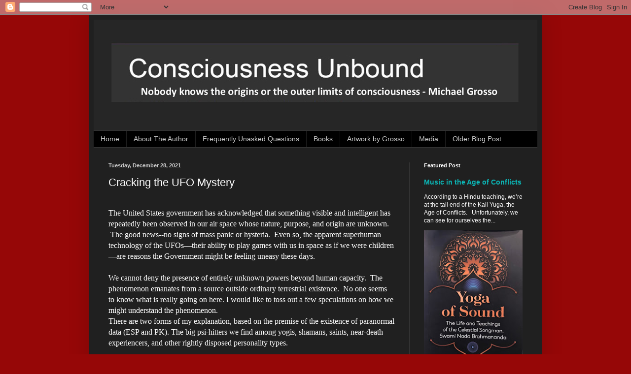

--- FILE ---
content_type: text/html; charset=UTF-8
request_url: http://consciousnessunbound.blogspot.com/2021/12/cracking-ufo-mystery.html
body_size: 15560
content:
<!DOCTYPE html>
<html class='v2' dir='ltr' lang='en'>
<head>
<link href='https://www.blogger.com/static/v1/widgets/335934321-css_bundle_v2.css' rel='stylesheet' type='text/css'/>
<meta content='width=1100' name='viewport'/>
<meta content='text/html; charset=UTF-8' http-equiv='Content-Type'/>
<meta content='blogger' name='generator'/>
<link href='http://consciousnessunbound.blogspot.com/favicon.ico' rel='icon' type='image/x-icon'/>
<link href='http://consciousnessunbound.blogspot.com/2021/12/cracking-ufo-mystery.html' rel='canonical'/>
<link rel="alternate" type="application/atom+xml" title="Consciousness Unbound - Atom" href="http://consciousnessunbound.blogspot.com/feeds/posts/default" />
<link rel="alternate" type="application/rss+xml" title="Consciousness Unbound - RSS" href="http://consciousnessunbound.blogspot.com/feeds/posts/default?alt=rss" />
<link rel="service.post" type="application/atom+xml" title="Consciousness Unbound - Atom" href="https://www.blogger.com/feeds/6889910938799271565/posts/default" />

<link rel="alternate" type="application/atom+xml" title="Consciousness Unbound - Atom" href="http://consciousnessunbound.blogspot.com/feeds/4277593241679680944/comments/default" />
<!--Can't find substitution for tag [blog.ieCssRetrofitLinks]-->
<meta content='http://consciousnessunbound.blogspot.com/2021/12/cracking-ufo-mystery.html' property='og:url'/>
<meta content='Cracking the UFO Mystery' property='og:title'/>
<meta content='                    The United States government has acknowledged that something visible and intelligent has repeatedly been observed in our...' property='og:description'/>
<title>Consciousness Unbound: Cracking the UFO Mystery</title>
<style id='page-skin-1' type='text/css'><!--
/*
-----------------------------------------------
Blogger Template Style
Name:     Simple
Designer: Blogger
URL:      www.blogger.com
----------------------------------------------- */
/* Content
----------------------------------------------- */
body {
font: normal normal 12px Arial, Tahoma, Helvetica, FreeSans, sans-serif;
color: #ffffff;
background: #960707 none repeat scroll top left;
padding: 0 40px 40px 40px;
}
html body .region-inner {
min-width: 0;
max-width: 100%;
width: auto;
}
h2 {
font-size: 22px;
}
a:link {
text-decoration:none;
color: #0bb8b8;
}
a:visited {
text-decoration:none;
color: #0bb8b8;
}
a:hover {
text-decoration:underline;
color: #0bb8b8;
}
.body-fauxcolumn-outer .fauxcolumn-inner {
background: transparent none repeat scroll top left;
_background-image: none;
}
.body-fauxcolumn-outer .cap-top {
position: absolute;
z-index: 1;
height: 400px;
width: 100%;
}
.body-fauxcolumn-outer .cap-top .cap-left {
width: 100%;
background: transparent none repeat-x scroll top left;
_background-image: none;
}
.content-outer {
-moz-box-shadow: 0 0 40px rgba(0, 0, 0, .15);
-webkit-box-shadow: 0 0 5px rgba(0, 0, 0, .15);
-goog-ms-box-shadow: 0 0 10px #333333;
box-shadow: 0 0 40px rgba(0, 0, 0, .15);
margin-bottom: 1px;
}
.content-inner {
padding: 10px 10px;
}
.content-inner {
background-color: #202020;
}
/* Header
----------------------------------------------- */
.header-outer {
background: rgba(0, 0, 0, 0) none repeat-x scroll 0 -400px;
_background-image: none;
}
.Header h1 {
font: normal normal 60px Arial, Tahoma, Helvetica, FreeSans, sans-serif;
color: #ffffff;
text-shadow: -1px -1px 1px rgba(0, 0, 0, .2);
}
.Header h1 a {
color: #ffffff;
}
.Header .description {
font-size: 140%;
color: #a8a8a8;
}
.header-inner .Header .titlewrapper {
padding: 22px 30px;
}
.header-inner .Header .descriptionwrapper {
padding: 0 30px;
}
/* Tabs
----------------------------------------------- */
.tabs-inner .section:first-child {
border-top: 1px solid #363636;
}
.tabs-inner .section:first-child ul {
margin-top: -1px;
border-top: 1px solid #363636;
border-left: 0 solid #363636;
border-right: 0 solid #363636;
}
.tabs-inner .widget ul {
background: #000000 none repeat-x scroll 0 -800px;
_background-image: none;
border-bottom: 1px solid #363636;
margin-top: 0;
margin-left: -30px;
margin-right: -30px;
}
.tabs-inner .widget li a {
display: inline-block;
padding: .6em 1em;
font: normal normal 14px Arial, Tahoma, Helvetica, FreeSans, sans-serif;
color: #cccccc;
border-left: 1px solid #202020;
border-right: 0 solid #363636;
}
.tabs-inner .widget li:first-child a {
border-left: none;
}
.tabs-inner .widget li.selected a, .tabs-inner .widget li a:hover {
color: #ffffff;
background-color: #000000;
text-decoration: none;
}
/* Columns
----------------------------------------------- */
.main-outer {
border-top: 0 solid #363636;
}
.fauxcolumn-left-outer .fauxcolumn-inner {
border-right: 1px solid #363636;
}
.fauxcolumn-right-outer .fauxcolumn-inner {
border-left: 1px solid #363636;
}
/* Headings
----------------------------------------------- */
div.widget > h2,
div.widget h2.title {
margin: 0 0 1em 0;
font: normal bold 11px Arial, Tahoma, Helvetica, FreeSans, sans-serif;
color: #ffffff;
}
/* Widgets
----------------------------------------------- */
.widget .zippy {
color: #979797;
text-shadow: 2px 2px 1px rgba(0, 0, 0, .1);
}
.widget .popular-posts ul {
list-style: none;
}
/* Posts
----------------------------------------------- */
h2.date-header {
font: normal bold 11px Arial, Tahoma, Helvetica, FreeSans, sans-serif;
}
.date-header span {
background-color: rgba(0, 0, 0, 0);
color: #cccccc;
padding: inherit;
letter-spacing: inherit;
margin: inherit;
}
.main-inner {
padding-top: 30px;
padding-bottom: 30px;
}
.main-inner .column-center-inner {
padding: 0 15px;
}
.main-inner .column-center-inner .section {
margin: 0 15px;
}
.post {
margin: 0 0 25px 0;
}
h3.post-title, .comments h4 {
font: normal normal 22px Arial, Tahoma, Helvetica, FreeSans, sans-serif;
margin: .75em 0 0;
}
.post-body {
font-size: 110%;
line-height: 1.4;
position: relative;
}
.post-body img, .post-body .tr-caption-container, .Profile img, .Image img,
.BlogList .item-thumbnail img {
padding: 0;
background: #000000;
border: 1px solid #000000;
-moz-box-shadow: 1px 1px 5px rgba(0, 0, 0, .1);
-webkit-box-shadow: 1px 1px 5px rgba(0, 0, 0, .1);
box-shadow: 1px 1px 5px rgba(0, 0, 0, .1);
}
.post-body img, .post-body .tr-caption-container {
padding: 1px;
}
.post-body .tr-caption-container {
color: #cccccc;
}
.post-body .tr-caption-container img {
padding: 0;
background: transparent;
border: none;
-moz-box-shadow: 0 0 0 rgba(0, 0, 0, .1);
-webkit-box-shadow: 0 0 0 rgba(0, 0, 0, .1);
box-shadow: 0 0 0 rgba(0, 0, 0, .1);
}
.post-header {
margin: 0 0 1.5em;
line-height: 1.6;
font-size: 90%;
}
.post-footer {
margin: 20px -2px 0;
padding: 5px 10px;
color: #868686;
background-color: #171717;
border-bottom: 1px solid #3c3c3c;
line-height: 1.6;
font-size: 90%;
}
#comments .comment-author {
padding-top: 1.5em;
border-top: 1px solid #363636;
background-position: 0 1.5em;
}
#comments .comment-author:first-child {
padding-top: 0;
border-top: none;
}
.avatar-image-container {
margin: .2em 0 0;
}
#comments .avatar-image-container img {
border: 1px solid #000000;
}
/* Comments
----------------------------------------------- */
.comments .comments-content .icon.blog-author {
background-repeat: no-repeat;
background-image: url([data-uri]);
}
.comments .comments-content .loadmore a {
border-top: 1px solid #979797;
border-bottom: 1px solid #979797;
}
.comments .comment-thread.inline-thread {
background-color: #171717;
}
.comments .continue {
border-top: 2px solid #979797;
}
/* Accents
---------------------------------------------- */
.section-columns td.columns-cell {
border-left: 1px solid #363636;
}
.blog-pager {
background: transparent none no-repeat scroll top center;
}
.blog-pager-older-link, .home-link,
.blog-pager-newer-link {
background-color: #202020;
padding: 5px;
}
.footer-outer {
border-top: 0 dashed #bbbbbb;
}
/* Mobile
----------------------------------------------- */
body.mobile  {
background-size: auto;
}
.mobile .body-fauxcolumn-outer {
background: transparent none repeat scroll top left;
}
.mobile .body-fauxcolumn-outer .cap-top {
background-size: 100% auto;
}
.mobile .content-outer {
-webkit-box-shadow: 0 0 3px rgba(0, 0, 0, .15);
box-shadow: 0 0 3px rgba(0, 0, 0, .15);
}
.mobile .tabs-inner .widget ul {
margin-left: 0;
margin-right: 0;
}
.mobile .post {
margin: 0;
}
.mobile .main-inner .column-center-inner .section {
margin: 0;
}
.mobile .date-header span {
padding: 0.1em 10px;
margin: 0 -10px;
}
.mobile h3.post-title {
margin: 0;
}
.mobile .blog-pager {
background: transparent none no-repeat scroll top center;
}
.mobile .footer-outer {
border-top: none;
}
.mobile .main-inner, .mobile .footer-inner {
background-color: #202020;
}
.mobile-index-contents {
color: #ffffff;
}
.mobile-link-button {
background-color: #0bb8b8;
}
.mobile-link-button a:link, .mobile-link-button a:visited {
color: #ffffff;
}
.mobile .tabs-inner .section:first-child {
border-top: none;
}
.mobile .tabs-inner .PageList .widget-content {
background-color: #000000;
color: #ffffff;
border-top: 1px solid #363636;
border-bottom: 1px solid #363636;
}
.mobile .tabs-inner .PageList .widget-content .pagelist-arrow {
border-left: 1px solid #363636;
}

--></style>
<style id='template-skin-1' type='text/css'><!--
body {
min-width: 920px;
}
.content-outer, .content-fauxcolumn-outer, .region-inner {
min-width: 920px;
max-width: 920px;
_width: 920px;
}
.main-inner .columns {
padding-left: 0px;
padding-right: 260px;
}
.main-inner .fauxcolumn-center-outer {
left: 0px;
right: 260px;
/* IE6 does not respect left and right together */
_width: expression(this.parentNode.offsetWidth -
parseInt("0px") -
parseInt("260px") + 'px');
}
.main-inner .fauxcolumn-left-outer {
width: 0px;
}
.main-inner .fauxcolumn-right-outer {
width: 260px;
}
.main-inner .column-left-outer {
width: 0px;
right: 100%;
margin-left: -0px;
}
.main-inner .column-right-outer {
width: 260px;
margin-right: -260px;
}
#layout {
min-width: 0;
}
#layout .content-outer {
min-width: 0;
width: 800px;
}
#layout .region-inner {
min-width: 0;
width: auto;
}
body#layout div.add_widget {
padding: 8px;
}
body#layout div.add_widget a {
margin-left: 32px;
}
--></style>
<link href='https://www.blogger.com/dyn-css/authorization.css?targetBlogID=6889910938799271565&amp;zx=24164d1c-2d54-4dc8-bbfc-3187177d04e6' media='none' onload='if(media!=&#39;all&#39;)media=&#39;all&#39;' rel='stylesheet'/><noscript><link href='https://www.blogger.com/dyn-css/authorization.css?targetBlogID=6889910938799271565&amp;zx=24164d1c-2d54-4dc8-bbfc-3187177d04e6' rel='stylesheet'/></noscript>
<meta name='google-adsense-platform-account' content='ca-host-pub-1556223355139109'/>
<meta name='google-adsense-platform-domain' content='blogspot.com'/>

</head>
<body class='loading variant-dark'>
<div class='navbar section' id='navbar' name='Navbar'><div class='widget Navbar' data-version='1' id='Navbar1'><script type="text/javascript">
    function setAttributeOnload(object, attribute, val) {
      if(window.addEventListener) {
        window.addEventListener('load',
          function(){ object[attribute] = val; }, false);
      } else {
        window.attachEvent('onload', function(){ object[attribute] = val; });
      }
    }
  </script>
<div id="navbar-iframe-container"></div>
<script type="text/javascript" src="https://apis.google.com/js/platform.js"></script>
<script type="text/javascript">
      gapi.load("gapi.iframes:gapi.iframes.style.bubble", function() {
        if (gapi.iframes && gapi.iframes.getContext) {
          gapi.iframes.getContext().openChild({
              url: 'https://www.blogger.com/navbar/6889910938799271565?po\x3d4277593241679680944\x26origin\x3dhttp://consciousnessunbound.blogspot.com',
              where: document.getElementById("navbar-iframe-container"),
              id: "navbar-iframe"
          });
        }
      });
    </script><script type="text/javascript">
(function() {
var script = document.createElement('script');
script.type = 'text/javascript';
script.src = '//pagead2.googlesyndication.com/pagead/js/google_top_exp.js';
var head = document.getElementsByTagName('head')[0];
if (head) {
head.appendChild(script);
}})();
</script>
</div></div>
<div class='body-fauxcolumns'>
<div class='fauxcolumn-outer body-fauxcolumn-outer'>
<div class='cap-top'>
<div class='cap-left'></div>
<div class='cap-right'></div>
</div>
<div class='fauxborder-left'>
<div class='fauxborder-right'></div>
<div class='fauxcolumn-inner'>
</div>
</div>
<div class='cap-bottom'>
<div class='cap-left'></div>
<div class='cap-right'></div>
</div>
</div>
</div>
<div class='content'>
<div class='content-fauxcolumns'>
<div class='fauxcolumn-outer content-fauxcolumn-outer'>
<div class='cap-top'>
<div class='cap-left'></div>
<div class='cap-right'></div>
</div>
<div class='fauxborder-left'>
<div class='fauxborder-right'></div>
<div class='fauxcolumn-inner'>
</div>
</div>
<div class='cap-bottom'>
<div class='cap-left'></div>
<div class='cap-right'></div>
</div>
</div>
</div>
<div class='content-outer'>
<div class='content-cap-top cap-top'>
<div class='cap-left'></div>
<div class='cap-right'></div>
</div>
<div class='fauxborder-left content-fauxborder-left'>
<div class='fauxborder-right content-fauxborder-right'></div>
<div class='content-inner'>
<header>
<div class='header-outer'>
<div class='header-cap-top cap-top'>
<div class='cap-left'></div>
<div class='cap-right'></div>
</div>
<div class='fauxborder-left header-fauxborder-left'>
<div class='fauxborder-right header-fauxborder-right'></div>
<div class='region-inner header-inner'>
<div class='header section' id='header' name='Header'><div class='widget Header' data-version='1' id='Header1'>
<div id='header-inner'>
<a href='http://consciousnessunbound.blogspot.com/' style='display: block'>
<img alt='Consciousness Unbound' height='225px; ' id='Header1_headerimg' src='https://blogger.googleusercontent.com/img/b/R29vZ2xl/AVvXsEgO-pdwCwD-5Hf1YsO9uho-BqMq5JmXNKiGOPRmxpQQ7lod6REiqC45IrGZ5Y7l_pELnY01AseUrvpC42KMbAncBdGtpkkmSuKFtuhOkhyphenhyphenYs-FCiMA2Is76f1oQJJ1mKYOXtY4rNfyV3iTi/s1600/Grosso+Banner+900+2.jpg' style='display: block' width='900px; '/>
</a>
</div>
</div></div>
</div>
</div>
<div class='header-cap-bottom cap-bottom'>
<div class='cap-left'></div>
<div class='cap-right'></div>
</div>
</div>
</header>
<div class='tabs-outer'>
<div class='tabs-cap-top cap-top'>
<div class='cap-left'></div>
<div class='cap-right'></div>
</div>
<div class='fauxborder-left tabs-fauxborder-left'>
<div class='fauxborder-right tabs-fauxborder-right'></div>
<div class='region-inner tabs-inner'>
<div class='tabs section' id='crosscol' name='Cross-Column'><div class='widget PageList' data-version='1' id='PageList1'>
<div class='widget-content'>
<ul>
<li>
<a href='http://consciousnessunbound.blogspot.com/'>Home</a>
</li>
<li>
<a href='http://consciousnessunbound.blogspot.com/p/about-author.html'>About The Author </a>
</li>
<li>
<a href='http://consciousnessunbound.blogspot.com/p/fuq-frequently-unasked-questions-what.html'>Frequently Unasked Questions </a>
</li>
<li>
<a href='http://consciousnessunbound.blogspot.com/p/contact-michael.html'>Books </a>
</li>
<li>
<a href='http://consciousnessunbound.blogspot.com/p/art-by-grosso.html'>Artwork by Grosso </a>
</li>
<li>
<a href='http://consciousnessunbound.blogspot.com/p/media.html'>Media </a>
</li>
<li>
<a href='http://consciousnessunbound.blogspot.com/p/older-blog-post.html'>Older Blog Post </a>
</li>
</ul>
<div class='clear'></div>
</div>
</div></div>
<div class='tabs no-items section' id='crosscol-overflow' name='Cross-Column 2'></div>
</div>
</div>
<div class='tabs-cap-bottom cap-bottom'>
<div class='cap-left'></div>
<div class='cap-right'></div>
</div>
</div>
<div class='main-outer'>
<div class='main-cap-top cap-top'>
<div class='cap-left'></div>
<div class='cap-right'></div>
</div>
<div class='fauxborder-left main-fauxborder-left'>
<div class='fauxborder-right main-fauxborder-right'></div>
<div class='region-inner main-inner'>
<div class='columns fauxcolumns'>
<div class='fauxcolumn-outer fauxcolumn-center-outer'>
<div class='cap-top'>
<div class='cap-left'></div>
<div class='cap-right'></div>
</div>
<div class='fauxborder-left'>
<div class='fauxborder-right'></div>
<div class='fauxcolumn-inner'>
</div>
</div>
<div class='cap-bottom'>
<div class='cap-left'></div>
<div class='cap-right'></div>
</div>
</div>
<div class='fauxcolumn-outer fauxcolumn-left-outer'>
<div class='cap-top'>
<div class='cap-left'></div>
<div class='cap-right'></div>
</div>
<div class='fauxborder-left'>
<div class='fauxborder-right'></div>
<div class='fauxcolumn-inner'>
</div>
</div>
<div class='cap-bottom'>
<div class='cap-left'></div>
<div class='cap-right'></div>
</div>
</div>
<div class='fauxcolumn-outer fauxcolumn-right-outer'>
<div class='cap-top'>
<div class='cap-left'></div>
<div class='cap-right'></div>
</div>
<div class='fauxborder-left'>
<div class='fauxborder-right'></div>
<div class='fauxcolumn-inner'>
</div>
</div>
<div class='cap-bottom'>
<div class='cap-left'></div>
<div class='cap-right'></div>
</div>
</div>
<!-- corrects IE6 width calculation -->
<div class='columns-inner'>
<div class='column-center-outer'>
<div class='column-center-inner'>
<div class='main section' id='main' name='Main'><div class='widget Blog' data-version='1' id='Blog1'>
<div class='blog-posts hfeed'>

          <div class="date-outer">
        
<h2 class='date-header'><span>Tuesday, December 28, 2021</span></h2>

          <div class="date-posts">
        
<div class='post-outer'>
<div class='post hentry uncustomized-post-template' itemprop='blogPost' itemscope='itemscope' itemtype='http://schema.org/BlogPosting'>
<meta content='6889910938799271565' itemprop='blogId'/>
<meta content='4277593241679680944' itemprop='postId'/>
<a name='4277593241679680944'></a>
<h3 class='post-title entry-title' itemprop='name'>
Cracking the UFO Mystery
</h3>
<div class='post-header'>
<div class='post-header-line-1'></div>
</div>
<div class='post-body entry-content' id='post-body-4277593241679680944' itemprop='description articleBody'>
<p>

















</p><p class="MsoNormal"><br /></p>

<p class="MsoNormal">The United States government has acknowledged that something
visible and intelligent has repeatedly been observed in our air space whose
nature, purpose, and origin are unknown. <span style="mso-spacerun: yes;">&nbsp;</span>The good news--no signs of mass panic or hysteria.<span style="mso-spacerun: yes;">&nbsp; </span>Even so, the apparent superhuman
technology of the UFOs&#8212;their ability to play games with us in space as if we
were children&#8212;are reasons the Government might be feeling uneasy these days. </p>

<p class="MsoNormal">&nbsp;</p>

<p class="MsoNormal">We cannot deny the presence of entirely unknown powers beyond
human capacity.<span style="mso-spacerun: yes;">&nbsp; </span>The phenomenon
emanates from a source outside ordinary terrestrial existence.<span style="mso-spacerun: yes;">&nbsp; </span>No one seems to know what is really
going on here. I would like to toss out a few speculations on how we might
understand the phenomenon. <span style="mso-spacerun: yes;">&nbsp;</span> <br /></p>

<p class="MsoNormal">There are two forms of my explanation, based on the premise
of the existence of paranormal data (ESP and PK). The big psi-hitters we find
among yogis, shamans, saints, near-death experiencers, and other rightly disposed
personality types.</p>

<p class="MsoNormal">&nbsp;</p>

<p class="MsoNormal">We don&#8217;t know the limits of human psi-powers. <span style="mso-spacerun: yes;">&nbsp;</span>Joseph of Copertino&#8217;s telepathic
abilities were so extensive that his superiors insisted that he stop commenting
on the thoughts of the brothers around him whenever they strayed from their
prayers or spiritual thoughts. <span style="mso-spacerun: yes;">&nbsp;</span>Talk about not respecting boundaries! <span style="mso-spacerun: yes;">&nbsp;</span>Joseph moved weighty objects around that
would normally require ten men.<span style="mso-spacerun: yes;">&nbsp; </span>On
one testy occasion in a dispute he sent a bolt of force that knocked somebody off
his horse; the dispute ended in a warm embrace<span style="mso-spacerun: yes;">&nbsp; </span>between the two men.<span style="mso-spacerun: yes;">&nbsp;
</span></p>

<p class="MsoNormal">&nbsp;</p>

<p class="MsoNormal">Joseph affected his clothing or even the walls around him so
that things he used or touched were collected and preserved as sacred relics because
they emanated unearthly fragrances, sometimes persisting for years.<span style="mso-spacerun: yes;">&nbsp; </span>The friar managed to make light of
gravitation and was (shall we say) a frequent flyer and several times was
caught bilocating; he was seen by, and interacted with, people in two different
cities at the same time.<span style="mso-spacerun: yes;">&nbsp; </span>(There are
sworn affidavits for this admirable performance, documented in <i style="mso-bidi-font-style: normal;">The Man Who Could Fly</i>.)</p>

<p class="MsoNormal">&nbsp;</p>

<p class="MsoNormal">Imagine if Joseph appeared in a space suit to somebody in
contemporary America, say, Mitch McConnel; it would be reported as a case of
alien visitation.<span style="mso-spacerun: yes;">&nbsp; </span><span style="mso-spacerun: yes;">&nbsp;&nbsp;</span>I have no difficulty supposing
that somewhere in the galaxies, much, much older and more evolved lifeforms
have developed the psychic powers we humans possess. Improving on Joseph&#8217;s
supernormal relationship to mass and space, the more evolved intelligent
lifeforms might have learned to cruise around the galaxies, unobstructed by
time or space.<span style="mso-spacerun: yes;">&nbsp; </span><span style="mso-spacerun: yes;">&nbsp;</span></p>

<p class="MsoNormal">&nbsp;</p>

<p class="MsoNormal">If so, it must have been quite a bonanza to stumble on our
beautiful planet, now dominated by an intelligent species whose psychospiritual
evolution is obviously stunted.<span style="mso-spacerun: yes;">&nbsp; </span>If
they&#8217;ve been visiting and observing us since the first cave painters and the
great ancient civilizations, they may have noticed when we figured out how to blow
up the whole planet up with nuclear weapons in the 1940s.<span style="mso-spacerun: yes;">&nbsp; </span>But their excitement (assuming they
have emotions) must have really peaked when they realized we were on a path of
destroying the entire life ecologies of the planet by overheating the
planet.<span style="mso-spacerun: yes;">&nbsp; </span></p>

<p class="MsoNormal">&nbsp;</p>

<p class="MsoNormal">The visitors are by no means all nice guys. Anyone who reads
Bob Pratt&#8217;s masterful and truly frightening <i style="mso-bidi-font-style: normal;">UFO
Danger Zone </i>will be convinced of that.<span style="mso-spacerun: yes;">&nbsp; </span>Another problem is that the visitors have strong leanings toward
deceit and mendacity. <span style="mso-spacerun: yes;">&nbsp;</span><span style="mso-spacerun: yes;">&nbsp;</span>These visitors supposedly from outer
space resemble us terrestrials, lots of liars and psychopaths, types we&#8217;re <span style="mso-spacerun: yes;">&nbsp;</span>familiar with. <span style="mso-spacerun: yes;">&nbsp;</span><span style="mso-spacerun: yes;">&nbsp;</span><span style="mso-spacerun: yes;">&nbsp;</span></p>

<p class="MsoNormal">&nbsp;</p>

<p class="MsoNormal">But another interpretation is possible.<span style="mso-spacerun: yes;">&nbsp; </span>The visitors are real.<span style="mso-spacerun: yes;">&nbsp; </span>But they come not from outer but from inner
space, from another dimension of our subliminal being. <span style="mso-spacerun: yes;">&nbsp;</span>We scarcely know the limits or the
boundaries of our minds because all our minds are aspects of the one mind that
lies hidden beneath the threshold of ordinary awareness.<span style="mso-spacerun: yes;">&nbsp; </span></p>

<p class="MsoNormal">&nbsp;</p>

<p class="MsoNormal">Beneath that threshold, even as we walk in our sunlit
working world, our deep stories are unfolding, our dream selves are active, but
in ways we can only guess or infer as possible. <span style="mso-spacerun: yes;">&nbsp;</span>What indeed is happening below the threshold? <span style="mso-spacerun: yes;">&nbsp;</span>And how, if possible, to connect with
the wonders churning in the psychic underground of our being.<span style="mso-spacerun: yes;">&nbsp; </span>The more evolved beings, the
configurations of higher consciousness, the elves and fairies, angels and
demons, gods and goddesses&#8212;they&#8217;re alive and well, nested in the crannies of the
subliminal universe.<span style="mso-spacerun: yes;">&nbsp; </span>They&#8217;re waiting,
yearning for the right time, the right person, the right synchronicity&#8212;to connect
with us.. </p>

<p class="MsoNormal">&nbsp;</p>

<p class="MsoNormal">So what I&#8217;m suggesting: the UFO visitors come from outer
space, beings much <i style="mso-bidi-font-style: normal;">more evolved from
potentials we already possess</i> in germ <i style="mso-bidi-font-style: normal;">or</i>
they come from the subliminal depths of our own living psyches. <span style="mso-spacerun: yes;">&nbsp;&nbsp;</span>Both options are a mind stretch. </p>

<p class="MsoNormal">&nbsp;</p>

<p class="MsoNormal">The crisis of survival we&#8217;re facing as a species is forcing
a confrontation with our cosmic brothers and sisters <i style="mso-bidi-font-style: normal;">or</i> with the hidden agents of our own potential evolution.<span style="mso-spacerun: yes;">&nbsp; </span>These are possible explanations, as far
as I can see.<span style="mso-spacerun: yes;">&nbsp; </span>I know they sound a
bit extreme; but the ultimate facts of nature may be more far out than anything
we can imagine. And equally real are the shockingly strange powers that people
and circumstances sometimes exhibit.<span style="mso-spacerun: yes;">&nbsp;
</span><span style="mso-spacerun: yes;">&nbsp;</span>As to the latter, my book, <i style="mso-bidi-font-style: normal;">Smile of the Universe: Miracles in an Age of
Disbelief</i> should ground the reader in the solid fare of true weirdness and
authentic impossibilities. <span style="mso-spacerun: yes;">&nbsp;</span></p>

<p class="MsoNormal">&nbsp;</p>

<p class="MsoNormal">&nbsp;</p>





<p><style>@font-face
	{font-family:Cambria;
	panose-1:2 4 5 3 5 4 6 3 2 4;
	mso-font-charset:0;
	mso-generic-font-family:auto;
	mso-font-pitch:variable;
	mso-font-signature:3 0 0 0 1 0;}p.MsoNormal, li.MsoNormal, div.MsoNormal
	{mso-style-parent:"";
	margin:0in;
	margin-bottom:.0001pt;
	mso-pagination:widow-orphan;
	font-size:12.0pt;
	font-family:"Times New Roman";
	mso-ascii-font-family:Cambria;
	mso-ascii-theme-font:minor-latin;
	mso-fareast-font-family:Cambria;
	mso-fareast-theme-font:minor-latin;
	mso-hansi-font-family:Cambria;
	mso-hansi-theme-font:minor-latin;
	mso-bidi-font-family:"Times New Roman";
	mso-bidi-theme-font:minor-bidi;}div.Section1
	{page:Section1;}</style> <br /></p>
<div style='clear: both;'></div>
</div>
<div class='post-footer'>
<div class='post-footer-line post-footer-line-1'>
<span class='post-author vcard'>
</span>
<span class='post-timestamp'>
</span>
<span class='post-comment-link'>
</span>
<span class='post-icons'>
</span>
<div class='post-share-buttons goog-inline-block'>
<a class='goog-inline-block share-button sb-email' href='https://www.blogger.com/share-post.g?blogID=6889910938799271565&postID=4277593241679680944&target=email' target='_blank' title='Email This'><span class='share-button-link-text'>Email This</span></a><a class='goog-inline-block share-button sb-blog' href='https://www.blogger.com/share-post.g?blogID=6889910938799271565&postID=4277593241679680944&target=blog' onclick='window.open(this.href, "_blank", "height=270,width=475"); return false;' target='_blank' title='BlogThis!'><span class='share-button-link-text'>BlogThis!</span></a><a class='goog-inline-block share-button sb-twitter' href='https://www.blogger.com/share-post.g?blogID=6889910938799271565&postID=4277593241679680944&target=twitter' target='_blank' title='Share to X'><span class='share-button-link-text'>Share to X</span></a><a class='goog-inline-block share-button sb-facebook' href='https://www.blogger.com/share-post.g?blogID=6889910938799271565&postID=4277593241679680944&target=facebook' onclick='window.open(this.href, "_blank", "height=430,width=640"); return false;' target='_blank' title='Share to Facebook'><span class='share-button-link-text'>Share to Facebook</span></a><a class='goog-inline-block share-button sb-pinterest' href='https://www.blogger.com/share-post.g?blogID=6889910938799271565&postID=4277593241679680944&target=pinterest' target='_blank' title='Share to Pinterest'><span class='share-button-link-text'>Share to Pinterest</span></a>
</div>
</div>
<div class='post-footer-line post-footer-line-2'>
<span class='post-labels'>
</span>
</div>
<div class='post-footer-line post-footer-line-3'>
<span class='post-location'>
</span>
</div>
</div>
</div>
<div class='comments' id='comments'>
<a name='comments'></a>
<h4>No comments:</h4>
<div id='Blog1_comments-block-wrapper'>
<dl class='avatar-comment-indent' id='comments-block'>
</dl>
</div>
<p class='comment-footer'>
<a href='https://www.blogger.com/comment/fullpage/post/6889910938799271565/4277593241679680944' onclick=''>Post a Comment</a>
</p>
</div>
</div>

        </div></div>
      
</div>
<div class='blog-pager' id='blog-pager'>
<span id='blog-pager-newer-link'>
<a class='blog-pager-newer-link' href='http://consciousnessunbound.blogspot.com/2022/01/coincidence-ally-to-our-creativity.html' id='Blog1_blog-pager-newer-link' title='Newer Post'>Newer Post</a>
</span>
<span id='blog-pager-older-link'>
<a class='blog-pager-older-link' href='http://consciousnessunbound.blogspot.com/2021/12/vampires-of-consciousness.html' id='Blog1_blog-pager-older-link' title='Older Post'>Older Post</a>
</span>
<a class='home-link' href='http://consciousnessunbound.blogspot.com/'>Home</a>
</div>
<div class='clear'></div>
<div class='post-feeds'>
<div class='feed-links'>
Subscribe to:
<a class='feed-link' href='http://consciousnessunbound.blogspot.com/feeds/4277593241679680944/comments/default' target='_blank' type='application/atom+xml'>Post Comments (Atom)</a>
</div>
</div>
</div><div class='widget BlogArchive' data-version='1' id='BlogArchive1'>
<h2>Older Blog Entries</h2>
<div class='widget-content'>
<div id='ArchiveList'>
<div id='BlogArchive1_ArchiveList'>
<select id='BlogArchive1_ArchiveMenu'>
<option value=''>Older Blog Entries</option>
<option value='http://consciousnessunbound.blogspot.com/2026/01/'>January (1)</option>
<option value='http://consciousnessunbound.blogspot.com/2025/12/'>December (3)</option>
<option value='http://consciousnessunbound.blogspot.com/2025/11/'>November (3)</option>
<option value='http://consciousnessunbound.blogspot.com/2025/10/'>October (1)</option>
<option value='http://consciousnessunbound.blogspot.com/2025/09/'>September (4)</option>
<option value='http://consciousnessunbound.blogspot.com/2025/07/'>July (4)</option>
<option value='http://consciousnessunbound.blogspot.com/2025/06/'>June (2)</option>
<option value='http://consciousnessunbound.blogspot.com/2025/05/'>May (3)</option>
<option value='http://consciousnessunbound.blogspot.com/2025/04/'>April (2)</option>
<option value='http://consciousnessunbound.blogspot.com/2025/03/'>March (3)</option>
<option value='http://consciousnessunbound.blogspot.com/2025/02/'>February (2)</option>
<option value='http://consciousnessunbound.blogspot.com/2025/01/'>January (3)</option>
<option value='http://consciousnessunbound.blogspot.com/2024/12/'>December (3)</option>
<option value='http://consciousnessunbound.blogspot.com/2024/11/'>November (3)</option>
<option value='http://consciousnessunbound.blogspot.com/2024/10/'>October (5)</option>
<option value='http://consciousnessunbound.blogspot.com/2024/09/'>September (4)</option>
<option value='http://consciousnessunbound.blogspot.com/2024/08/'>August (2)</option>
<option value='http://consciousnessunbound.blogspot.com/2024/07/'>July (1)</option>
<option value='http://consciousnessunbound.blogspot.com/2024/06/'>June (2)</option>
<option value='http://consciousnessunbound.blogspot.com/2024/05/'>May (2)</option>
<option value='http://consciousnessunbound.blogspot.com/2024/04/'>April (3)</option>
<option value='http://consciousnessunbound.blogspot.com/2024/02/'>February (2)</option>
<option value='http://consciousnessunbound.blogspot.com/2024/01/'>January (3)</option>
<option value='http://consciousnessunbound.blogspot.com/2023/10/'>October (2)</option>
<option value='http://consciousnessunbound.blogspot.com/2023/09/'>September (2)</option>
<option value='http://consciousnessunbound.blogspot.com/2023/08/'>August (4)</option>
<option value='http://consciousnessunbound.blogspot.com/2023/07/'>July (1)</option>
<option value='http://consciousnessunbound.blogspot.com/2023/06/'>June (3)</option>
<option value='http://consciousnessunbound.blogspot.com/2023/05/'>May (5)</option>
<option value='http://consciousnessunbound.blogspot.com/2023/04/'>April (2)</option>
<option value='http://consciousnessunbound.blogspot.com/2023/03/'>March (2)</option>
<option value='http://consciousnessunbound.blogspot.com/2023/02/'>February (2)</option>
<option value='http://consciousnessunbound.blogspot.com/2023/01/'>January (5)</option>
<option value='http://consciousnessunbound.blogspot.com/2022/12/'>December (2)</option>
<option value='http://consciousnessunbound.blogspot.com/2022/11/'>November (3)</option>
<option value='http://consciousnessunbound.blogspot.com/2022/10/'>October (2)</option>
<option value='http://consciousnessunbound.blogspot.com/2022/09/'>September (2)</option>
<option value='http://consciousnessunbound.blogspot.com/2022/08/'>August (2)</option>
<option value='http://consciousnessunbound.blogspot.com/2022/07/'>July (3)</option>
<option value='http://consciousnessunbound.blogspot.com/2022/05/'>May (3)</option>
<option value='http://consciousnessunbound.blogspot.com/2022/04/'>April (2)</option>
<option value='http://consciousnessunbound.blogspot.com/2022/03/'>March (1)</option>
<option value='http://consciousnessunbound.blogspot.com/2022/02/'>February (2)</option>
<option value='http://consciousnessunbound.blogspot.com/2022/01/'>January (3)</option>
<option value='http://consciousnessunbound.blogspot.com/2021/12/'>December (3)</option>
<option value='http://consciousnessunbound.blogspot.com/2021/11/'>November (5)</option>
<option value='http://consciousnessunbound.blogspot.com/2021/10/'>October (1)</option>
<option value='http://consciousnessunbound.blogspot.com/2021/09/'>September (2)</option>
<option value='http://consciousnessunbound.blogspot.com/2021/08/'>August (2)</option>
<option value='http://consciousnessunbound.blogspot.com/2021/07/'>July (2)</option>
<option value='http://consciousnessunbound.blogspot.com/2021/06/'>June (3)</option>
<option value='http://consciousnessunbound.blogspot.com/2021/05/'>May (2)</option>
<option value='http://consciousnessunbound.blogspot.com/2021/04/'>April (2)</option>
<option value='http://consciousnessunbound.blogspot.com/2021/03/'>March (2)</option>
<option value='http://consciousnessunbound.blogspot.com/2021/02/'>February (2)</option>
<option value='http://consciousnessunbound.blogspot.com/2021/01/'>January (3)</option>
<option value='http://consciousnessunbound.blogspot.com/2020/12/'>December (3)</option>
<option value='http://consciousnessunbound.blogspot.com/2020/11/'>November (4)</option>
<option value='http://consciousnessunbound.blogspot.com/2020/10/'>October (4)</option>
<option value='http://consciousnessunbound.blogspot.com/2020/09/'>September (4)</option>
<option value='http://consciousnessunbound.blogspot.com/2020/08/'>August (4)</option>
<option value='http://consciousnessunbound.blogspot.com/2020/07/'>July (3)</option>
<option value='http://consciousnessunbound.blogspot.com/2020/06/'>June (7)</option>
<option value='http://consciousnessunbound.blogspot.com/2020/05/'>May (3)</option>
<option value='http://consciousnessunbound.blogspot.com/2020/04/'>April (2)</option>
<option value='http://consciousnessunbound.blogspot.com/2020/03/'>March (2)</option>
<option value='http://consciousnessunbound.blogspot.com/2020/02/'>February (2)</option>
<option value='http://consciousnessunbound.blogspot.com/2020/01/'>January (4)</option>
<option value='http://consciousnessunbound.blogspot.com/2019/12/'>December (4)</option>
<option value='http://consciousnessunbound.blogspot.com/2019/11/'>November (3)</option>
<option value='http://consciousnessunbound.blogspot.com/2019/10/'>October (4)</option>
<option value='http://consciousnessunbound.blogspot.com/2019/09/'>September (2)</option>
<option value='http://consciousnessunbound.blogspot.com/2019/08/'>August (5)</option>
<option value='http://consciousnessunbound.blogspot.com/2019/07/'>July (4)</option>
<option value='http://consciousnessunbound.blogspot.com/2019/06/'>June (3)</option>
<option value='http://consciousnessunbound.blogspot.com/2019/05/'>May (4)</option>
<option value='http://consciousnessunbound.blogspot.com/2019/04/'>April (5)</option>
<option value='http://consciousnessunbound.blogspot.com/2019/03/'>March (3)</option>
<option value='http://consciousnessunbound.blogspot.com/2019/02/'>February (3)</option>
<option value='http://consciousnessunbound.blogspot.com/2019/01/'>January (4)</option>
<option value='http://consciousnessunbound.blogspot.com/2018/12/'>December (3)</option>
<option value='http://consciousnessunbound.blogspot.com/2018/11/'>November (3)</option>
<option value='http://consciousnessunbound.blogspot.com/2018/10/'>October (1)</option>
<option value='http://consciousnessunbound.blogspot.com/2018/09/'>September (3)</option>
<option value='http://consciousnessunbound.blogspot.com/2018/08/'>August (3)</option>
<option value='http://consciousnessunbound.blogspot.com/2018/07/'>July (4)</option>
<option value='http://consciousnessunbound.blogspot.com/2018/06/'>June (2)</option>
<option value='http://consciousnessunbound.blogspot.com/2018/05/'>May (3)</option>
<option value='http://consciousnessunbound.blogspot.com/2018/04/'>April (2)</option>
<option value='http://consciousnessunbound.blogspot.com/2018/03/'>March (3)</option>
<option value='http://consciousnessunbound.blogspot.com/2018/02/'>February (3)</option>
<option value='http://consciousnessunbound.blogspot.com/2018/01/'>January (2)</option>
<option value='http://consciousnessunbound.blogspot.com/2017/12/'>December (3)</option>
<option value='http://consciousnessunbound.blogspot.com/2017/11/'>November (3)</option>
<option value='http://consciousnessunbound.blogspot.com/2017/10/'>October (3)</option>
<option value='http://consciousnessunbound.blogspot.com/2017/09/'>September (2)</option>
<option value='http://consciousnessunbound.blogspot.com/2017/08/'>August (3)</option>
<option value='http://consciousnessunbound.blogspot.com/2017/07/'>July (2)</option>
<option value='http://consciousnessunbound.blogspot.com/2017/06/'>June (3)</option>
<option value='http://consciousnessunbound.blogspot.com/2017/05/'>May (3)</option>
<option value='http://consciousnessunbound.blogspot.com/2017/04/'>April (2)</option>
<option value='http://consciousnessunbound.blogspot.com/2017/03/'>March (4)</option>
<option value='http://consciousnessunbound.blogspot.com/2017/02/'>February (2)</option>
<option value='http://consciousnessunbound.blogspot.com/2017/01/'>January (2)</option>
<option value='http://consciousnessunbound.blogspot.com/2016/12/'>December (2)</option>
<option value='http://consciousnessunbound.blogspot.com/2016/11/'>November (1)</option>
<option value='http://consciousnessunbound.blogspot.com/2016/10/'>October (2)</option>
<option value='http://consciousnessunbound.blogspot.com/2016/09/'>September (2)</option>
<option value='http://consciousnessunbound.blogspot.com/2016/08/'>August (2)</option>
<option value='http://consciousnessunbound.blogspot.com/2016/07/'>July (2)</option>
<option value='http://consciousnessunbound.blogspot.com/2016/06/'>June (2)</option>
<option value='http://consciousnessunbound.blogspot.com/2016/05/'>May (5)</option>
<option value='http://consciousnessunbound.blogspot.com/2016/04/'>April (5)</option>
<option value='http://consciousnessunbound.blogspot.com/2016/03/'>March (5)</option>
<option value='http://consciousnessunbound.blogspot.com/2016/02/'>February (4)</option>
<option value='http://consciousnessunbound.blogspot.com/2016/01/'>January (2)</option>
<option value='http://consciousnessunbound.blogspot.com/2015/12/'>December (1)</option>
</select>
</div>
</div>
<div class='clear'></div>
</div>
</div></div>
</div>
</div>
<div class='column-left-outer'>
<div class='column-left-inner'>
<aside>
</aside>
</div>
</div>
<div class='column-right-outer'>
<div class='column-right-inner'>
<aside>
<div class='sidebar section' id='sidebar-right-1'><div class='widget FeaturedPost' data-version='1' id='FeaturedPost1'>
<h2 class='title'>Featured Post</h2>
<div class='post-summary'>
<h3><a href='http://consciousnessunbound.blogspot.com/2023/06/music-in-age-of-conflicts.html'>Music in the Age of Conflicts</a></h3>
<p>
  According to a Hindu teaching, we&#8217;re at the tail end of the Kali Yuga, the Age of Conflicts. &#160; Unfortunately, we can see for ourselves the...
</p>
<img class='image' src='https://blogger.googleusercontent.com/img/b/R29vZ2xl/AVvXsEg5qS1lI35IWugrNqenDcNIovOGdDJ8WSkwYW76osDHJP0H2fllqBUfoBjJLCucmF57eVzUyD_SVGPzxfiZSuK7OAMBMSdjvrJUag_s5WpFI04c88Jiq-arfb0LuTw_0gCdv7wEPbQz_RQRDPmwwv3HobMcMww_5n6wVPXAc66UfgffxfUCJRC5-yI0yA/s320/yoga-of-sound-1711.jpg'/>
</div>
<style type='text/css'>
    .image {
      width: 100%;
    }
  </style>
<div class='clear'></div>
</div><div class='widget Image' data-version='1' id='Image1'>
<h2>Smile of the Universe: Miracles in an Age of Disbelief</h2>
<div class='widget-content'>
<a href='http://www.amazon.com/exec/obidos/ASIN/1949501132/theanomalist'>
<img alt='Smile of the Universe: Miracles in an Age of Disbelief' height='200' id='Image1_img' src='https://blogger.googleusercontent.com/img/b/R29vZ2xl/AVvXsEjIQaiMAoo7aBHR4ySTwryFD2Igo9tWrdaiZhQqHLrDuSBSKaEg-U3PMeHWOfzQ54nhsjW0zwMvhZSzi7VCBlZmiF1fDvecxHzuVH3fSvyv5On2B43OAGLwh0tllTUW0evQVqS1x4z7SYg1/s200/Cover_v9.jpeg' width='130'/>
</a>
<br/>
<span class='caption'>A study of the world of miracles and what they imply for human potential</span>
</div>
<div class='clear'></div>
</div><div class='widget Image' data-version='1' id='Image3'>
<h2>"Experiencing the Next World Now"  by Michael Grosso</h2>
<div class='widget-content'>
<a href='https://www.amazon.com/Experiencing-World-Michael-Grosso-Ph-D/dp/0743471059/ref=sr_1_1?crid=14RCNCFJ10YZS&keywords=experiencing+the+next+world+now&qid=1557010970&s=gateway&sprefix=experiencing+the+next+world+%2Caps%2C131&sr=8-1'>
<img alt='"Experiencing the Next World Now"  by Michael Grosso' height='293' id='Image3_img' src='https://blogger.googleusercontent.com/img/b/R29vZ2xl/AVvXsEjJaLcDnGozEsLAjr3kzBbISGJhk2Eo-gC5E34eFLNbOCeIW4Yd1RZFV-yDRrUxFMiVpsa4MldV00B_7EfWcQ5E7QiZo4FJZK6gNI-c5CeYMUvnSs8aLwLDId6iEWoUNOBFVYOjEoQrOjEX/s1600/next+world+now+.png' width='191'/>
</a>
<br/>
</div>
<div class='clear'></div>
</div><div class='widget Image' data-version='1' id='Image4'>
<h2>"The Millennium Myth: Love and Death at the End of Time" by Michael Grosso</h2>
<div class='widget-content'>
<a href='https://www.amazon.com/Millennium-Myth-Love-Death-Time/dp/0835607348/ref=sr_1_fkmrnull_1?keywords=The+Millennium+Myth%3A+Love+and+Death+at+the+End+of+Time&qid=1556664262&s=books&sr=1-1-fkmrnull'>
<img alt='"The Millennium Myth: Love and Death at the End of Time" by Michael Grosso' height='268' id='Image4_img' src='https://blogger.googleusercontent.com/img/b/R29vZ2xl/AVvXsEjU_tSLB9hbvzVBJh-WaQiENqokC9UGQGrYjHvNrfbW326-SBAp2xSKK_tgnpjZhpsRypRpU1s4Cu2xEKrLsyWPCbvA3iSeFBYtheeMvfsmgXDDjAsxmZyJKwKsGYyLyhZZGxsTNsGVtydc/s1600/MM+Grosso.jpg' width='200'/>
</a>
<br/>
</div>
<div class='clear'></div>
</div><div class='widget Image' data-version='1' id='Image5'>
<h2>"The Final Choice: Death or Transcendence?"  by Michael Grosso</h2>
<div class='widget-content'>
<a href='https://www.amazon.com/Final-Choice-Death-Transcendence/dp/1786770296'>
<img alt='"The Final Choice: Death or Transcendence?"  by Michael Grosso' height='299' id='Image5_img' src='https://blogger.googleusercontent.com/img/b/R29vZ2xl/AVvXsEgbDzaZLZLtNUwAk0YfNSMqN_IwIYC-6IB3JrSrOci4SVyTUsTxZXWajHEtiwOI7Lpwm3vcKhJXVU5Gfr255rmXVm9hBG5QCQR326lWiLmdQcMzgNOuzPGymqmkx1lidEucJBoSFzk6Eu3y/s1600/Better+Final+Choice+Image+41OhndE99QL._SX331_BO1%252C204%252C203%252C200_+%25281%2529.jpg' width='200'/>
</a>
<br/>
<span class='caption'>The Final Choice: Death or Transcendence</span>
</div>
<div class='clear'></div>
</div><div class='widget Image' data-version='1' id='Image6'>
<h2>"Soulmaking: Uncommon Paths to Self-Understanding" by Michael Grosso</h2>
<div class='widget-content'>
<a href='https://www.amazon.com/gp/product/193366598X/ref=dbs_a_def_rwt_hsch_vapi_taft_p1_i1'>
<img alt='"Soulmaking: Uncommon Paths to Self-Understanding" by Michael Grosso' height='300' id='Image6_img' src='https://blogger.googleusercontent.com/img/b/R29vZ2xl/AVvXsEgZKf3cQdZky7rV-CDq-ZMoayOq0tbrh5pjC67s6Nh7XmpPf9BnApIOS9YskBg7K905rxBkcrPBIjYZlhAvYMZjJ223X_x6c-C2rTuzpl_ICEaLb0Cxfs3lRadd-x2AXUJa0bTgcu_GMMg0/s1600/Soul+Making.jpg' width='200'/>
</a>
<br/>
</div>
<div class='clear'></div>
</div><div class='widget Image' data-version='1' id='Image8'>
<h2>"Frontiers of the Soul: Exploring Psychic Evolution" by Michael Grosso</h2>
<div class='widget-content'>
<a href='https://www.amazon.com/Frontiers-Soul-Exploring-Psychic-Evolution/dp/0835606767/ref=sr_1_fkmrnull_2?keywords=The+Frontiers+of+the+soul+Michael+Grosso&qid=1556667762&s=books&sr=1-2-fkmrnull'>
<img alt='"Frontiers of the Soul: Exploring Psychic Evolution" by Michael Grosso' height='315' id='Image8_img' src='https://blogger.googleusercontent.com/img/b/R29vZ2xl/AVvXsEg88Whrp9pM4cNAYRXfDMfO6WcFdsDgTeYLC43dc0S1jO4ylvl_IbNavqTemlkisEPb64W_0j30TG6dnUxdB1v6rTPvlfOX4QYaeVfQja61je2RqDyEfiV6p2d9lzh-838ItNfG4pEoOfm_/s1600/Frontiers+of+the+soul+41b7CJrSChL__SX323_BO1%252C204%252C203%252C200_.jpg' width='200'/>
</a>
<br/>
</div>
<div class='clear'></div>
</div><div class='widget Image' data-version='1' id='Image10'>
<h2>Irreducible Mind: Toward a Psychology for the 21st Century</h2>
<div class='widget-content'>
<a href='https://www.amazon.com/Irreducible-Mind-Toward-Psychology-Century/dp/1442202068'>
<img alt='Irreducible Mind: Toward a Psychology for the 21st Century' height='200' id='Image10_img' src='https://blogger.googleusercontent.com/img/b/R29vZ2xl/AVvXsEjG5sc-P34WCbzrOZ4nccHWc7G1ly_X6ic5DW-idHB6LYW_SPp12UHfOG8S-SM4kP9OQ29QlLDdzkS6jTpEZRlllEuF1vuniLyJlcdTWdeLAMjEnT09qMEpVccfd-G1N4vDwfKih3vTAz7m/s200/IM+417OMccIS5L._SX331_BO1%252C204%252C203%252C200_.jpg' width='133'/>
</a>
<br/>
</div>
<div class='clear'></div>
</div><div class='widget Image' data-version='1' id='Image11'>
<h2>Beyond Physicalism: Toward Reconciliation of Science and Spirituality</h2>
<div class='widget-content'>
<a href='https://www.amazon.com/Beyond-Physicalism-Reconciliation-Science-Spirituality/dp/1442232382'>
<img alt='Beyond Physicalism: Toward Reconciliation of Science and Spirituality' height='200' id='Image11_img' src='https://blogger.googleusercontent.com/img/b/R29vZ2xl/AVvXsEitiIwKwAF5g6W-54ZOB5Yb5SmEULXcpaal06TCtJJ5uLS1wN4kfgOzhJz-moQudh4v3R3CZbHDpsEo53uiG7HIqR_Im-kbvAOfAWt0aCLiU4kwjaDx64nlVfZyJDkKBP1iv8MsOhCU33hO/s200/BP+51FWO-1-jrL._SX312_BO1%252C204%252C203%252C200_.jpg' width='126'/>
</a>
<br/>
</div>
<div class='clear'></div>
</div><div class='widget Image' data-version='1' id='Image7'>
<h2>Social Media</h2>
<div class='widget-content'>
<a href='https://www.facebook.com/michael.grosso.94651'>
<img alt='Social Media' height='45' id='Image7_img' src='https://blogger.googleusercontent.com/img/b/R29vZ2xl/AVvXsEgM6ZM4Z9c8IqKfPuTX-e0sGder42nQf0SXafWhN6r-2gqASYG6JDeULSARrGq0TVueMg1DosK18WKzAXaC2H_p1Dt3G3dGSaQUTrp12QtPwuMYqYsqC5agsZiKmTbCte1PBkLYsJEk2oZZ/s200/Replace+Facebook-Lite-Feature-Image-bordered.png' width='48'/>
</a>
<br/>
</div>
<div class='clear'></div>
</div><div class='widget Image' data-version='1' id='Image9'>
<div class='widget-content'>
<a href='https://www.instagram.com/mike000painter/'>
<img alt='' height='46' id='Image9_img' src='https://blogger.googleusercontent.com/img/b/R29vZ2xl/AVvXsEiH91oCsxglKdX_PxveI6X7cqryyr8T-ENXO02qEHqw7Do_pwLxDq3YGRQTv21-NgvXbxYafOodlvtHWHeaeY626u6pFuSyeV4VQW3Z32yAjBmDbcPEsGePpIKlvl4QXrYQNfQ5Y7cGa8qZ/s1600/Insta+gram+48++x+48+ios-7-instagram-icon_326609.png' width='48'/>
</a>
<br/>
</div>
<div class='clear'></div>
</div><div class='widget Text' data-version='1' id='Text1'>
<div class='widget-content'>
<span  =""="" style="color:white;"></span><br/><a href="http://consciousnessunbound.blogspot.com/p/blog-page_8.html"><strong>Frequently Asked Questions</strong></a><br/><br/><br/><br/>
</div>
<div class='clear'></div>
</div></div>
</aside>
</div>
</div>
</div>
<div style='clear: both'></div>
<!-- columns -->
</div>
<!-- main -->
</div>
</div>
<div class='main-cap-bottom cap-bottom'>
<div class='cap-left'></div>
<div class='cap-right'></div>
</div>
</div>
<footer>
<div class='footer-outer'>
<div class='footer-cap-top cap-top'>
<div class='cap-left'></div>
<div class='cap-right'></div>
</div>
<div class='fauxborder-left footer-fauxborder-left'>
<div class='fauxborder-right footer-fauxborder-right'></div>
<div class='region-inner footer-inner'>
<div class='foot section' id='footer-1'><div class='widget ContactForm' data-version='1' id='ContactForm1'>
<h2 class='title'>Contact Michael Grosso</h2>
<div class='contact-form-widget'>
<div class='form'>
<form name='contact-form'>
<p></p>
Name
<br/>
<input class='contact-form-name' id='ContactForm1_contact-form-name' name='name' size='30' type='text' value=''/>
<p></p>
Email
<span style='font-weight: bolder;'>*</span>
<br/>
<input class='contact-form-email' id='ContactForm1_contact-form-email' name='email' size='30' type='text' value=''/>
<p></p>
Message
<span style='font-weight: bolder;'>*</span>
<br/>
<textarea class='contact-form-email-message' cols='25' id='ContactForm1_contact-form-email-message' name='email-message' rows='5'></textarea>
<p></p>
<input class='contact-form-button contact-form-button-submit' id='ContactForm1_contact-form-submit' type='button' value='Send'/>
<p></p>
<div style='text-align: center; max-width: 222px; width: 100%'>
<p class='contact-form-error-message' id='ContactForm1_contact-form-error-message'></p>
<p class='contact-form-success-message' id='ContactForm1_contact-form-success-message'></p>
</div>
</form>
</div>
</div>
<div class='clear'></div>
</div></div>
<!-- outside of the include in order to lock Attribution widget -->
<div class='foot section' id='footer-3' name='Footer'><div class='widget Attribution' data-version='1' id='Attribution1'>
<div class='widget-content' style='text-align: center;'>
Simple theme. Powered by <a href='https://www.blogger.com' target='_blank'>Blogger</a>.
</div>
<div class='clear'></div>
</div></div>
</div>
</div>
<div class='footer-cap-bottom cap-bottom'>
<div class='cap-left'></div>
<div class='cap-right'></div>
</div>
</div>
</footer>
<!-- content -->
</div>
</div>
<div class='content-cap-bottom cap-bottom'>
<div class='cap-left'></div>
<div class='cap-right'></div>
</div>
</div>
</div>
<script type='text/javascript'>
    window.setTimeout(function() {
        document.body.className = document.body.className.replace('loading', '');
      }, 10);
  </script>

<script type="text/javascript" src="https://www.blogger.com/static/v1/widgets/3845888474-widgets.js"></script>
<script type='text/javascript'>
window['__wavt'] = 'AOuZoY5z7z-W6ukCI-VoOq8RTKoQyokBlA:1768839898399';_WidgetManager._Init('//www.blogger.com/rearrange?blogID\x3d6889910938799271565','//consciousnessunbound.blogspot.com/2021/12/cracking-ufo-mystery.html','6889910938799271565');
_WidgetManager._SetDataContext([{'name': 'blog', 'data': {'blogId': '6889910938799271565', 'title': 'Consciousness Unbound', 'url': 'http://consciousnessunbound.blogspot.com/2021/12/cracking-ufo-mystery.html', 'canonicalUrl': 'http://consciousnessunbound.blogspot.com/2021/12/cracking-ufo-mystery.html', 'homepageUrl': 'http://consciousnessunbound.blogspot.com/', 'searchUrl': 'http://consciousnessunbound.blogspot.com/search', 'canonicalHomepageUrl': 'http://consciousnessunbound.blogspot.com/', 'blogspotFaviconUrl': 'http://consciousnessunbound.blogspot.com/favicon.ico', 'bloggerUrl': 'https://www.blogger.com', 'hasCustomDomain': false, 'httpsEnabled': true, 'enabledCommentProfileImages': true, 'gPlusViewType': 'FILTERED_POSTMOD', 'adultContent': false, 'analyticsAccountNumber': '', 'encoding': 'UTF-8', 'locale': 'en', 'localeUnderscoreDelimited': 'en', 'languageDirection': 'ltr', 'isPrivate': false, 'isMobile': false, 'isMobileRequest': false, 'mobileClass': '', 'isPrivateBlog': false, 'isDynamicViewsAvailable': true, 'feedLinks': '\x3clink rel\x3d\x22alternate\x22 type\x3d\x22application/atom+xml\x22 title\x3d\x22Consciousness Unbound - Atom\x22 href\x3d\x22http://consciousnessunbound.blogspot.com/feeds/posts/default\x22 /\x3e\n\x3clink rel\x3d\x22alternate\x22 type\x3d\x22application/rss+xml\x22 title\x3d\x22Consciousness Unbound - RSS\x22 href\x3d\x22http://consciousnessunbound.blogspot.com/feeds/posts/default?alt\x3drss\x22 /\x3e\n\x3clink rel\x3d\x22service.post\x22 type\x3d\x22application/atom+xml\x22 title\x3d\x22Consciousness Unbound - Atom\x22 href\x3d\x22https://www.blogger.com/feeds/6889910938799271565/posts/default\x22 /\x3e\n\n\x3clink rel\x3d\x22alternate\x22 type\x3d\x22application/atom+xml\x22 title\x3d\x22Consciousness Unbound - Atom\x22 href\x3d\x22http://consciousnessunbound.blogspot.com/feeds/4277593241679680944/comments/default\x22 /\x3e\n', 'meTag': '', 'adsenseHostId': 'ca-host-pub-1556223355139109', 'adsenseHasAds': false, 'adsenseAutoAds': false, 'boqCommentIframeForm': true, 'loginRedirectParam': '', 'isGoogleEverywhereLinkTooltipEnabled': true, 'view': '', 'dynamicViewsCommentsSrc': '//www.blogblog.com/dynamicviews/4224c15c4e7c9321/js/comments.js', 'dynamicViewsScriptSrc': '//www.blogblog.com/dynamicviews/f9a985b7a2d28680', 'plusOneApiSrc': 'https://apis.google.com/js/platform.js', 'disableGComments': true, 'interstitialAccepted': false, 'sharing': {'platforms': [{'name': 'Get link', 'key': 'link', 'shareMessage': 'Get link', 'target': ''}, {'name': 'Facebook', 'key': 'facebook', 'shareMessage': 'Share to Facebook', 'target': 'facebook'}, {'name': 'BlogThis!', 'key': 'blogThis', 'shareMessage': 'BlogThis!', 'target': 'blog'}, {'name': 'X', 'key': 'twitter', 'shareMessage': 'Share to X', 'target': 'twitter'}, {'name': 'Pinterest', 'key': 'pinterest', 'shareMessage': 'Share to Pinterest', 'target': 'pinterest'}, {'name': 'Email', 'key': 'email', 'shareMessage': 'Email', 'target': 'email'}], 'disableGooglePlus': true, 'googlePlusShareButtonWidth': 0, 'googlePlusBootstrap': '\x3cscript type\x3d\x22text/javascript\x22\x3ewindow.___gcfg \x3d {\x27lang\x27: \x27en\x27};\x3c/script\x3e'}, 'hasCustomJumpLinkMessage': false, 'jumpLinkMessage': 'Read more', 'pageType': 'item', 'postId': '4277593241679680944', 'pageName': 'Cracking the UFO Mystery', 'pageTitle': 'Consciousness Unbound: Cracking the UFO Mystery'}}, {'name': 'features', 'data': {}}, {'name': 'messages', 'data': {'edit': 'Edit', 'linkCopiedToClipboard': 'Link copied to clipboard!', 'ok': 'Ok', 'postLink': 'Post Link'}}, {'name': 'template', 'data': {'name': 'Simple', 'localizedName': 'Simple', 'isResponsive': false, 'isAlternateRendering': false, 'isCustom': false, 'variant': 'dark', 'variantId': 'dark'}}, {'name': 'view', 'data': {'classic': {'name': 'classic', 'url': '?view\x3dclassic'}, 'flipcard': {'name': 'flipcard', 'url': '?view\x3dflipcard'}, 'magazine': {'name': 'magazine', 'url': '?view\x3dmagazine'}, 'mosaic': {'name': 'mosaic', 'url': '?view\x3dmosaic'}, 'sidebar': {'name': 'sidebar', 'url': '?view\x3dsidebar'}, 'snapshot': {'name': 'snapshot', 'url': '?view\x3dsnapshot'}, 'timeslide': {'name': 'timeslide', 'url': '?view\x3dtimeslide'}, 'isMobile': false, 'title': 'Cracking the UFO Mystery', 'description': '                    The United States government has acknowledged that something visible and intelligent has repeatedly been observed in our...', 'url': 'http://consciousnessunbound.blogspot.com/2021/12/cracking-ufo-mystery.html', 'type': 'item', 'isSingleItem': true, 'isMultipleItems': false, 'isError': false, 'isPage': false, 'isPost': true, 'isHomepage': false, 'isArchive': false, 'isLabelSearch': false, 'postId': 4277593241679680944}}]);
_WidgetManager._RegisterWidget('_NavbarView', new _WidgetInfo('Navbar1', 'navbar', document.getElementById('Navbar1'), {}, 'displayModeFull'));
_WidgetManager._RegisterWidget('_HeaderView', new _WidgetInfo('Header1', 'header', document.getElementById('Header1'), {}, 'displayModeFull'));
_WidgetManager._RegisterWidget('_PageListView', new _WidgetInfo('PageList1', 'crosscol', document.getElementById('PageList1'), {'title': '', 'links': [{'isCurrentPage': false, 'href': 'http://consciousnessunbound.blogspot.com/', 'title': 'Home'}, {'isCurrentPage': false, 'href': 'http://consciousnessunbound.blogspot.com/p/about-author.html', 'id': '3605848746630163657', 'title': 'About The Author '}, {'isCurrentPage': false, 'href': 'http://consciousnessunbound.blogspot.com/p/fuq-frequently-unasked-questions-what.html', 'id': '3241968673964595496', 'title': 'Frequently Unasked Questions '}, {'isCurrentPage': false, 'href': 'http://consciousnessunbound.blogspot.com/p/contact-michael.html', 'id': '8552914930043499918', 'title': 'Books '}, {'isCurrentPage': false, 'href': 'http://consciousnessunbound.blogspot.com/p/art-by-grosso.html', 'id': '6747813966219104736', 'title': 'Artwork by Grosso '}, {'isCurrentPage': false, 'href': 'http://consciousnessunbound.blogspot.com/p/media.html', 'id': '3930770903094361531', 'title': 'Media '}, {'isCurrentPage': false, 'href': 'http://consciousnessunbound.blogspot.com/p/older-blog-post.html', 'id': '4247298774458176837', 'title': 'Older Blog Post '}], 'mobile': false, 'showPlaceholder': true, 'hasCurrentPage': false}, 'displayModeFull'));
_WidgetManager._RegisterWidget('_BlogView', new _WidgetInfo('Blog1', 'main', document.getElementById('Blog1'), {'cmtInteractionsEnabled': false, 'lightboxEnabled': true, 'lightboxModuleUrl': 'https://www.blogger.com/static/v1/jsbin/4049919853-lbx.js', 'lightboxCssUrl': 'https://www.blogger.com/static/v1/v-css/828616780-lightbox_bundle.css'}, 'displayModeFull'));
_WidgetManager._RegisterWidget('_BlogArchiveView', new _WidgetInfo('BlogArchive1', 'main', document.getElementById('BlogArchive1'), {'languageDirection': 'ltr', 'loadingMessage': 'Loading\x26hellip;'}, 'displayModeFull'));
_WidgetManager._RegisterWidget('_FeaturedPostView', new _WidgetInfo('FeaturedPost1', 'sidebar-right-1', document.getElementById('FeaturedPost1'), {}, 'displayModeFull'));
_WidgetManager._RegisterWidget('_ImageView', new _WidgetInfo('Image1', 'sidebar-right-1', document.getElementById('Image1'), {'resize': true}, 'displayModeFull'));
_WidgetManager._RegisterWidget('_ImageView', new _WidgetInfo('Image3', 'sidebar-right-1', document.getElementById('Image3'), {'resize': true}, 'displayModeFull'));
_WidgetManager._RegisterWidget('_ImageView', new _WidgetInfo('Image4', 'sidebar-right-1', document.getElementById('Image4'), {'resize': true}, 'displayModeFull'));
_WidgetManager._RegisterWidget('_ImageView', new _WidgetInfo('Image5', 'sidebar-right-1', document.getElementById('Image5'), {'resize': true}, 'displayModeFull'));
_WidgetManager._RegisterWidget('_ImageView', new _WidgetInfo('Image6', 'sidebar-right-1', document.getElementById('Image6'), {'resize': true}, 'displayModeFull'));
_WidgetManager._RegisterWidget('_ImageView', new _WidgetInfo('Image8', 'sidebar-right-1', document.getElementById('Image8'), {'resize': true}, 'displayModeFull'));
_WidgetManager._RegisterWidget('_ImageView', new _WidgetInfo('Image10', 'sidebar-right-1', document.getElementById('Image10'), {'resize': true}, 'displayModeFull'));
_WidgetManager._RegisterWidget('_ImageView', new _WidgetInfo('Image11', 'sidebar-right-1', document.getElementById('Image11'), {'resize': true}, 'displayModeFull'));
_WidgetManager._RegisterWidget('_ImageView', new _WidgetInfo('Image7', 'sidebar-right-1', document.getElementById('Image7'), {'resize': true}, 'displayModeFull'));
_WidgetManager._RegisterWidget('_ImageView', new _WidgetInfo('Image9', 'sidebar-right-1', document.getElementById('Image9'), {'resize': true}, 'displayModeFull'));
_WidgetManager._RegisterWidget('_TextView', new _WidgetInfo('Text1', 'sidebar-right-1', document.getElementById('Text1'), {}, 'displayModeFull'));
_WidgetManager._RegisterWidget('_ContactFormView', new _WidgetInfo('ContactForm1', 'footer-1', document.getElementById('ContactForm1'), {'contactFormMessageSendingMsg': 'Sending...', 'contactFormMessageSentMsg': 'Your message has been sent.', 'contactFormMessageNotSentMsg': 'Message could not be sent. Please try again later.', 'contactFormInvalidEmailMsg': 'A valid email address is required.', 'contactFormEmptyMessageMsg': 'Message field cannot be empty.', 'title': 'Contact Michael Grosso', 'blogId': '6889910938799271565', 'contactFormNameMsg': 'Name', 'contactFormEmailMsg': 'Email', 'contactFormMessageMsg': 'Message', 'contactFormSendMsg': 'Send', 'contactFormToken': 'AOuZoY58xJpMQFNlIXKx9H4IH_E61yZFog:1768839898400', 'submitUrl': 'https://www.blogger.com/contact-form.do'}, 'displayModeFull'));
_WidgetManager._RegisterWidget('_AttributionView', new _WidgetInfo('Attribution1', 'footer-3', document.getElementById('Attribution1'), {}, 'displayModeFull'));
</script>
</body>
</html>